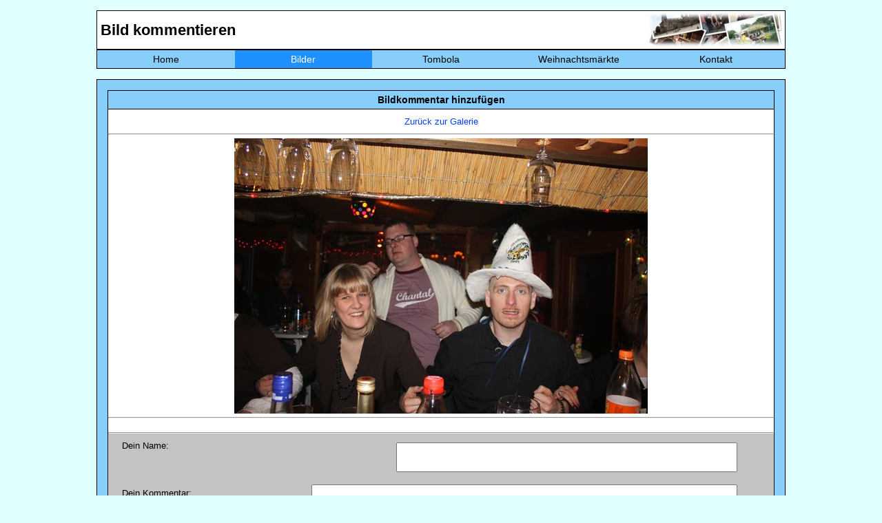

--- FILE ---
content_type: text/html; charset=utf-8
request_url: https://heyse-online.de/addcomment.php?galerie=70&bildnr=03&jahr=2009
body_size: 1808
content:





















<!DOCTYPE HTML>
<html>

	<head>
		<meta charset="UTF-8">
		<meta name="viewport" content="width=device-width, initial-scale=1.0">
		<title>Heyse-Online - Kommentar hinzufügen</title>
        <link rel="stylesheet" href="css/style.css" type="text/css">
        <link rel="stylesheet" href="css/wetter.css" type="text/css">
        <link rel="stylesheet" href="css/navi.css" type="text/css">
	</head>

	<body>
		<div id="container">
		    
<header>
	<nav class='navdesktop'>	
		<div id="navi_headline">
			<h1 class="navi">Bild kommentieren</h1>
		</div>
		<div id="navi_pic">
			<img class="navi" src="pics/bilder_corner.jpg" alt="">
		</div>
		<div class="floatstop"></div>
		<ul>
			<li><a  href="index.php">Home</a></li>
			<li><a class='markiert' href="bilder.php">Bilder</a></li>
			<li><a  href="tombola/index.php">Tombola</a></li>
			<li><a  href="xmas.php">Weihnachtsmärkte</a></li>
			<li><a  href="kontakt.php">Kontakt</a></li>
					</ul>				
	<div class="floatstop"></div>
	</nav>
	
	<div id="mobileNav">
	<nav class="ho_mobile_nav" role="navigation">
	<div id="menuToggle">
		<!--
		A fake / hidden checkbox is used as click reciever,
		so you can use the :checked selector on it.
		-->
		<input class="hamburger_menu" type="checkbox" />
		
		<!--
		Some spans to act as a hamburger.
		
		They are acting like a real hamburger,
		not that McDonalds stuff.
		-->
		<div class="burger">
			<span></span>
			<span></span>
			<span></span>
		</div>
<!--		<div class="nav_logo">
			<img src="sh_db_logo.gif" alt="Logo der Datenbank">
		</div> -->
		<div class="nav_schrift">
			<a href="index.php"><img src="ho_schrift_de.png" alt="Heyse-Online"></a>
		</div>
<!--		<div class="nav_leer">
			<p> </p>
		</div> -->
		<div class="nav_suche">
			<!--<a href="#suchbutton"><img src="suche_icon.png" alt="Suchen"></a>-->
		</div>
		<!--
		Too bad the menu has to be inside of the button
		but hey, it's pure CSS magic.
		-->
		<ul id="menu">
			<a href="#"><li> </a>
			<div id="menbs">
				<div class="menue1">
					<h2>Bilder</h2>
					<p>Bla Bla Bla</p>
					<p>Bla Bla Bla</p>
				</div>
			</div>
			</li>		
			<a href="bilder.php"><li>Bilder</a>
			<div id="menbs">
				<div class="menue1">
					<h2>Bilder</h2>
					<p>Bla Bla Bla</p>
					<p>Bla Bla Bla</p>
				</div>
			</div>
			</li>
			<a href="tombola/index.php"><li>Tombola</a>
			<div id="menfilme">
				<div class="menue2">
					<h2>Tombola</h2>
					<p>Bla Bla Bla</p>
					<p>Bla Bla Bla</p>
				</div>
			</div>			
			</li>
			<a href="xmas.php"><li>Weihnachten</a>
			<div id="menkalender">
				<div class="menue3">
					<h2>Weihnachtsmärkte</h2>
					<p>Bla Bla Bla</p>
					<p>Bla Bla Bla</p>
				</div>
			</div>			
			</li>
			<a href="kontakt.php"><li>Kontakt</a>
			<div id="mendatenbank">
				<div class="menue4">
					<h2>Kontakt</h2>
					<p>Bla Bla Bla</p>
					<p>Bla Bla Bla</p>
				</div>
			</div>			
			</li>
		</ul>
	</div>
	
	<div id="suchbutton">
		<div class="sh_suche">
			<div class="input-big-border">
				<div class="input-big-border">
					<input id="search" type="text" name="search" value="" placeholder="Suchbegriff eingeben" class="input-text">
				</div>
			</div>
		</div>
	</div>
	</nav>
	<div class="floatstop"></div>
  </div>
	
	
	
	
</header>            <br>
            <div class="bilderkommentarMain">                
                <div id="main_kommentar">
                	<form name='Kommentar' action='addcomment.php' method='post'>
                    <input type='hidden' name='flag' value='1'>
                    <input type="hidden" name="galerie" value="70">
                    <input type="hidden" name="bildnr" value="03">
                    <input type="hidden" name="jahr" value="2009">
                    <input type="hidden" name="nixspam" value="20507">                    
                    <div class="ho_headline"><b><h3>Bildkommentar hinzufügen</h3></b>
                    <div class="kommentar_beschreibung" align="center"><a class="blue_kommentar" href="bilder.php?galerie=70">Zurück zur Galerie</a></div>
                    <hr>
                    <div class="bildanzeige"><img class="bildkommentar" src="bilder/silvester2008/bild03.jpg"></div>
                    <hr>
                    <div class="kommentar_beschreibung" align="center"></div>
                    <hr>
                    <div class="kommentar_formular">
                      <div class="form_kommentar">Dein Name:&nbsp;&nbsp;&nbsp;&nbsp;&nbsp;&nbsp;</div>
                      <div align="right" class="form_kommentarfelder"><input class="formkommentar" maxlenght=255 size=90% type='text' name='name' value=""></div>
                      <div class="form_kommentar">Dein Kommentar:</div>
                      <div align="right" class="form_kommentarfelder"><textarea class="formfelder" name='text' ROWS=10 COLS=80></textarea></div>              
                      <div class="form_kommentar">Spamschutz (20507) ==></div>
                      <div align="right" class="form_kommentarfelder"><input class="formspam" maxlenght=255 size=90% type='text' name='anti_spam' value=""></div>                      
                    </div>
                    <div class="floatstop"></div>
                    <hr>                              	                
               	    <div class="form_button"><INPUT TYPE='submit' VALUE='  Absenden&nbsp;&nbsp;'></div>
                    <hr>                 
                  </form>
                </div>                
                                <div class="kommentar_beschreibung" align="center"><a class="blue_kommentar" href="bilder.php?galerie=70">Zurück zur Galerie</a></div>
          </div> <!--Ende Main-->
    </div> <!--Ende Container-->
	</body>
</html>

--- FILE ---
content_type: text/css
request_url: https://heyse-online.de/css/style.css
body_size: 15589
content:
@charset "utf-8";
/* CSS Document */

* {
	margin: 0;
	padding: 0;
	box-sizing: border-box;
}
div#mobileNav {
	display: none;
}
div.MobileBilderMain {
	display: none;
}

p.ho_bildkommentar {
	width: 80%;
	margin: 10px auto;
	padding: 1em;
	border: 1px solid black;
	font-weight: normal;
	background-color: #c3c3c3;
	
}

div.blogcontent p img {
	display: block;
    margin-left: auto;
    margin-right: auto;
    width: auto;
}

p.xmastext {
	width: 90%;
    margin: 0px auto;
	font-weight: normal;
    text-align: justify !important;	
}

a.blue_kommentar {
	color: #0040ff!important;
	text-decoration: none;
}

a:hover.blue_kommentar {
	color: #130099!important;
	text-decoration: underline;
}

a.admin {
	color: #ff0000!important;
	text-decoration: none;
}

a:hover.admin {
	color: #FF0000!important;
	text-decoration: underline;
}

p.lb_beschreibung_edit  {
	padding-bottom: 10px;
	padding-left: 5%;
	padding-top: 10px;
	font-weight: normal;
}

p.Kommentarabsatz {
	padding-bottom: 10px;
	padding-top: 10px;
}

div.lb-details hr {
	margin-top: 10px;
	width: 80%;
	margin: 0 auto;
}

div.nachoben {
    width: 40px;
    height: 40px;
    position: fixed;
    bottom: 100px;
    background-color: #1e90ff;
    padding: 5px;
    font-size: 20px;
    text-align: center;
    margin-left: 1010px;
}

body {
	font-family: Verdana,Arial,sans-serif;
	font-size: 10pt;
	background-color: #E0FFFF;
}
h2 {
    text-align: center;
    font-size: 12pt;
    margin-top: 16px;
    margin-bottom: 4px;
    background-color: #fff;
    font-family: Verdana,Arial,sans-serif;
}
h3 {
    background-color: #87CEFA;
    font-size: 14px;
    font-weight: bold;
    text-align: center;
    padding: 5px;
    border-bottom: 1px solid black;
}
h4 {
    background-color: #87CEFA;
    font-size: 12px;
    text-align: center;
    padding: 2px;
    border-top: 1px solid black;
    border-bottom: 1px solid black;
}

h4.borderless {
    background-color: #87CEFA;
    font-size: 12px;
    text-align: center;
    padding: 2px;
    border: 0;
}

h5.snapshot {
	font-size: 11px;
	font-weight: normal;
	border-bottom: 1px solid black;

}

#container {
	width: 95%;
	max-width: 1000px;
	min-width: 360px;
	margin: 15px auto;
}
h1.navi {
	font-size: 22px;
	font-weight: bold;
	padding: 5px;
	margin-top: 10px;
}
img.navi {
	width: 200px;
	text-align: right;
	margin-top: 2px;
}
nav {
	background-color: #FFFFFF;
	border: 1px solid #000000;
}
nav ul {
	float: left;
	width: 100%;
	text-align: center;
	font-size: 14px;
	background-color: #87CEFA;
	border-top: 2px solid #000000;
}
nav ul li {
	float: left;
	list-style: none;
	width: 20%;
	background-color: #87CEFA;
}

nav.navadmin ul li {
	float: left;
	list-style: none;
	width: 16.66%;
	background-color: #87CEFA;
}

nav ul li a {
	display: block;
	color:#000000;
	text-decoration: none;
	padding: 5px;
}
nav ul li a:hover {
	color:#FFFFFF;
	padding: 5px;
	background-color: #1E90FF;
}
div#navi_headline {
	float: left;
	width: 70%;
}
div#navi_pic {
	float: right;
	width: 30%;
	text-align: right;
}
.markiert {
	background-color: #1E90FF;
	color:#FFFFFF;
	cursor: default;
}
div.markiert {
	background-color: #1E90FF;
	color:#FFFFFF;
	cursor: default;
}
.markiert10 {
	background-color: #1E90FF;
	color:#FFFFFF;
    font-size: 10pt;
	cursor: default;
}
img.line {
	width: 100%;
	height: 1px;
}
img.line2 {
	width: 100%;
	height: 2px;
	margin: -4px 0px;
}
.floatstop {
	clear: both;
}
div.main {
    background-color: #87CEFA;
    border: 1px solid black;
    padding: 5px;
}
div.bilderkommentarMain {
    float: left;
    background-color: #87CEFA;
    border: 1px solid black;
    padding: 5px;
    margin-bottom: 20px;
}
div.bilderMain {
    background-color: #87CEFA;
    border: 1px solid black;
    padding: 5px;
    padding-left: 165px;
}
div.xmasbilderMain {
    background-color: #87CEFA;
    border: 1px solid black;
    padding: 5px;
    padding-left: 165px;
}
div.MobileBilderMain {
    background-color: #87CEFA;
    border: 1px solid black;
    padding: 5px;
    /* padding-left: 165px;*/
}
div#main_subnavi {
    float: left;
    width: 16.66%;
    border: 1px solid black;
    background-color: white;
}
div#main_subnavi a {
	display: block;
	color:#000000;
    padding: 2px;
    padding-left: 5px;
	text-decoration: none;
}
div#main_subnavi a:hover {
	color:#FFFFFF;
	padding: 2px;
    padding-left: 5px;
	background-color: #1E90FF;
}
div#main_subnavi p {
	padding: 3px 5px;
}
div.bilderNaviJahr {
	float: left;

}
p.markiertJahr {
	clear: both;
	width:100%;
	border-bottom: 1px solid black;
}
div.floatstop_galerie {
	clear: both;
	width:100%;
	border-bottom: 1px solid black;
}

div.subJahr {
	float: left;

}

input.galeriewahl {
	width:20%;
	text-decoration: none;
	color: black;
	background: url(pfeildown.gif) no-repeat;
	background-position-x: 67%;
	background-position-y: 45%;
	border: none;
	cursor: pointer;
	font-size: 14px;
    font-weight: bold;
	
}
div#main_subnaviBilder {
   /* float: left;
    width: 16.66%;*/
    border: 1px solid black;
    background-color: white;
    font-family: Verdana, Arial, sans-serif;
    font-size: 11px;
    float: left; 
    width: 155px; 
    margin-left: -160px;
}
div#main_subnaviBilder strong a {
    font-size: 10pt;
}

div#main_subnaviBilder p.bilderNaviJahr a {
    font-size: 10pt;
}
  
div#main_subnaviBilder a {
	display: block;
	color:#000000;
    padding: 2px;
    padding-left: 5px;
	text-decoration: none;
	line-height: 1.6em;
}
div#main_subnaviBilder a:hover {
	color:#FFFFFF;
	padding: 2px;
    padding-left: 5px;
	background-color: #1E90FF;
}
div#xmasmain_subnaviBilder {
   /* float: left;
    width: 16.66%;*/
    border: 1px solid black;
    background-color: white;
    font-family: Verdana, Arial, sans-serif;
    font-size: 11px;
    float: left; 
    width: 155px; 
    margin-left: -160px;
}
div#xmasmain_subnaviBilder strong a {
    font-size: 10pt;
}

div#xmasmain_subnaviBilder p.bilderNaviJahr a {
    font-size: 10pt;
}
  
div#xmasmain_subnaviBilder a {
	display: block;
	color:#000000;
    padding: 2px;
    padding-left: 5px;
	text-decoration: none;
	line-height: 1.6em;
}
div#xmasmain_subnaviBilder a:hover {
	color:#FFFFFF;
	padding: 2px;
    padding-left: 5px;
	background-color: #1E90FF;
}
div#main_MobilesubnaviBilder {
   /* float: left;
    width: 16.66%;*/
    border: 1px solid black;
    background-color: white;
    font-family: Verdana, Arial, sans-serif;
    font-size: 11px;
    float: left; 
    width: 100%;
	margin: 0 auto;
}

div#main_MobilesubnaviBilder strong a {
    font-size: 10pt;
}

div#main_MobilesubnaviBilder p.bilderNaviJahr a {
    font-size: 10pt;
}
    
div#main_MobilesubnaviBilder a {
	/*display: block;*/
	color:#000000;
    padding: 2px;
    padding-left: 5px;
	text-decoration: none;
	line-height: 1.6em;
}
div#main_MobilesubnaviBilder a:hover {
	color:#FFFFFF;
	padding: 2px;
    padding-left: 5px;
	background-color: #1E90FF;
}
p.lastAction {
    text-align: center;
    font-size: 10px;
    padding: 2px;
}
div#main_news {
    float: left;
    width: 66%;
    margin-left: 3px;
    border: 1px solid black;
    background-color: white;
}
div#main_kontakt {
    float: left;
    width: 80%;
    margin-left: 10px;
    border: 1px solid black;
    background-color: white;
}
div#main_kommentar {
    float: left;
    margin: 10px;
    border: 1px solid black;
    background-color: white;
}
div.bildanzeige img {
    margin-top: 5px;
    margin-bottom: 5px;
    margin-left: auto;
    margin-right: auto;
    display: block;
}
img.bildkommentar {
    max-width: 100%;
}
div.empfang {
	float: left;
	width: 100%;
}
div.form_angabe {
	float: left;
	width: 15%;
	padding: 5px;
}
div.form_adressat {
	float: left;
	width: 28%;
	padding: 5px;
}
div.form_felder {
	float: left;
	width: 80%;
	padding: 5px;
}
div.kommentar_formular {
    background-color: #c3c3c3;
    display: block;
    float: left;
}
div.form_kommentar {
	float: left;
	width: 30%;
	padding: 10px;
    padding-left: 20px;
}
div.form_kommentarfelder {
	float: left;
	width: 65%;
	padding: 5px;
}
div.form_button {
	width: 100%;
	text-align: center;
	padding: 5px;
}
div.kommentar_beschreibung {
	padding: 10px;
}
.aussenrand4 { 
    background-color: #87CEFA; 
    border: 1px #29479F solid;
    width: 90%;
    padding: 10px;
    margin: 10px auto;
}
input.formfelder[type=text] {
  width: 100%;
  padding: 12px 20px;
  margin: 8px 0;
  box-sizing: border-box;
}
input.formkommentar[type=text] {
    width: 80%;
    padding: 12px 20px;
    margin: 8px 0;
    box-sizing: border-box;
}
input.formspam[type=text] {
    width: 40%;
    padding: 12px 20px;
    margin: 8px 0;
    box-sizing: border-box;
}
textarea.formfelder {
  width: 100%;
  height: 150px;
  padding: 12px 20px;
  box-sizing: border-box;
  resize: none;
}

div#main_bilder {
    float: right;
    width: 100%;
    margin-left: 3px;
    border: 1px solid black;
    background-color: white;
}
div.main_bildergalerie {
    font-family: arial, helvetica, sans-serif;
    font-size: 10px;
    display: flex;
	flex-wrap: wrap;
	justify-content: center;
}
div.main_correctHTMLfromDB {
    text-align: center;
}
div.main_correctHTMLfromDB p img {
    width: 99%;
}
div.main_correctHTMLfromDB p {
    font-size: 10pt;
    padding: 10px 0 10px 0;
    text-align: center;
}
div.main_correctHTMLfromDB p font {
    font-size: 10px;
    text-align: center;
}
div.ebericht  {
    margin-top: 8px;
}
div.ebericht a {
    font-weight: bold;
    font-size: 10pt;
    margin-top: 4px;
}
div#main_rechts {
    float: left;
    width: 16.66%;
    margin-left: 3px;
    border: 1px solid black;
    background-color: white;
}
.login {
    width: 100%;
    padding: 5px;
}
.loginform {
    width: auto;
    text-align: center;
    padding: 5px;
}
input[type="submit"].loginbutton {
    width: 50%;
    padding: 5px;
}
.logout {
    text-align: center;
    font-size: 10px;
    padding: 3px;    
}
.wetter {
    text-align: center;
}
div.schnapsschuss img {
    width: 100%;
}
.blogkategorie {
	text-align: right;
    padding: 5px;
    font-size: 12px;
}
.blogeintrag {
	padding: 10px;
}
.blogeintrag h4 {
	color: black;
	font-size: 14px;
    padding: 5px;
}
.line {
	border-top: 1px dotted gray;
}
.blogdata {
	color: gray;
    padding-bottom: 10px;
    padding-left: 5px;
}
.blogimage {
	padding: 5px 10px;
}
.blogcontent {
	font-weight: normal;
    text-align: center;
}
h4#newsDatum {
    background-color: #1E90FF;
	color:#FFFFFF;
}
A.text2 {
        FONT-SIZE: 12px;
        COLOR: Black;
        FONT-FAMILY: Verdana,Arial,sans-serif;
        TEXT-DECORATION: none;
        background: url(../pfeil2.gif) no-repeat left;
        padding-left : 10px;
        font-style : italic;
        }

A.text2:HOVER {
        FONT-SIZE: 12px;
        COLOR: Black;
        FONT-FAMILY: Verdana,Arial,sans-serif;
        TEXT-DECORATION: underline;
        background: url(../pfeil2.gif) no-repeat left;
        padding-left : 10px;
        font-style : italic;
        }
p.activeUser {
    color: gray;
    padding: 10px;
}
a.logout {
    text-decoration: none;
    font-size: 14px;
    color: darkred;
}
a.logout:hover {
    text-decoration: underline;
    font-size: 14px;
    color: red;
}
a.oben {
    text-decoration: none;
    font-size: 20px;
    color: black;
}

label {
    padding: 5px;
}

div#main_rechts2 {
    display: none;
    width: 100%;
    margin: 10px auto;
    border: 1px solid black;
    background-color: white;
}
div.schnapbox2 {
    float: left;
    width: 37%;
    text-align: center;
    border: none;
}
div.wetterbox2 {
    float: left;
    width: 26%;
    margin: 0 auto;
    border: none;
}
div.wetterbox2 hr {
    display: none;
}
div.loginbox2 {
    float: left;
    width: 37%;
    text-align: center;
    border: none;
}
p.shdbbanner img {
    width: 100%;
}
p.shdbbanner2 img {
    width: 80%;
}

div.thumbs {
    padding: 3px;
    max-width: 134px;
}

.aufrufe {
    text-align: center;
    font-size: 7pt;
}

img.xmas {
    width:auto !important;
	max-width: 800px;
}

table.normal td {
    background-color: #FFFFFF;
    text-align: left;
    font-family: Verdana, Arial, sans-serif;
    font-size: 10px;
    color: #000000;
    border: none;
    padding: 5px;
}

table.normal {
    border: none;
}

table.normal:hover td {
    background-color: #FFFFFF;
}

td.normalrechts {
    text-align: right !important;
}

@media screen and (max-width: 860px) {
h1.navi {
	font-size: 18px;
}
img.xmas {
    width:90% !important
}  
}

@media screen and (max-width: 770px) {
nav ul {
	font-size: 12px;
	margin-top: 1px;
}

img.xmas {
    width:90% !important
}  
}

@media screen and (max-width: 710px) {
h1.navi {
	margin-top: 4px;
}	
img.navi {
	width: 150px;
}
div#navi_headline {
	width: 75%;
}
div#navi_pic {
	width: 25%;
}

img.xmas {
    width:90% !important
}  
}

@media screen and (max-width: 680px) {
div#navi_pic {
	width: 100%;
	text-align: center;
	display:none;
}
div#navi_headline {
	text-align: center;
	width: 100%;
}
nav ul li {
	width: 33.33%;
}
img.navi {
	width: 200px;
}
div.blogimage {
    width: 90% !important;
    float: none !important;
    margin: 0 auto;
}
div.blogcontent {
    width: 100% !important;
}

img.xmas {
    width:90% !important
}  
div.form_angabe {
	float: left;
	width: 30%;
	padding: 5px;
}
div.form_adressat {
	float: left;
	width: 30%;
	padding: 5px;
}
div.form_felder {
	float: left;
	width: 100%;
	padding: 5px;
}
p.kontakt_subnavi {
	font-size: 10px;
}
nav.navadmin {
	display:none;
}
nav.navdesktop {
	display:none;
}
div#mobileNav {
	display: block;
}

div#main_subnaviBilder {
	display:none;
}
div.MobileBilderMain {
	display: block;
}
div.bilderMain {
    background-color: #87CEFA;
    border: 1px solid black;
    padding: 5px;
}
div.main_correctHTMLfromDB {
	padding: 5px;
}
div.xmasbilderMain {
    background-color: #87CEFA;
    border: 1px solid black;
    padding: 5px;
    padding-left: 104px;
}
div#xmasmain_subnaviBilder {
   /* float: left;
    width: 16.66%;*/
    border: 1px solid black;
    background-color: white;
    font-family: Verdana, Arial, sans-serif;
    font-size: 10px;
    float: left; 
    width: 95px; 
    margin-left: -100px;
}
table.normal td {
    background-color: #FFFFFF;
    text-align: left;
    font-family: Verdana, Arial, sans-serif;
    font-size: 10px;
    color: #000000;
    border: none;
    padding: 5px 0px 5px 4px;
}

table.normal {
    border: none;
	width: 90%
}
}

@media screen and (max-width: 960px) {
div#main_news {
    width: 82%;
}
div#main_rechts {
    display: none;
}
div.schnapbox2 hr {
    display: none;
}
.login {
    width: 80%;
    padding: 5px;
}
div#main_rechts2 {
    display: block;
    clear: both;
    width: 100%;
    margin: 10px auto;
    border: 1px solid black;
    background-color: white;
}
img.xmas {
    width:90% !important
}  
}



--- FILE ---
content_type: text/css
request_url: https://heyse-online.de/css/wetter.css
body_size: 1502
content:
@charset "utf-8";
/* CSS Document */

.wcom-default a,.wcom-default div,.wcom-default img {
    border:0;
    margin:0;
    padding:0;
    float:none;
    clear:none;
    outline:0;
    font:inherit;
    font-size:100%;
    vertical-align:baseline;
    width:auto;
    height:auto;
    position:static;
    display:inline;
    line-height:normal;
    text-decoration:none;
}
.wcom-default div {
    display:block;
}
.wcom-default {
    font-family:Verdana, Geneva, sans-serif;
    overflow:hidden;
    position:relative;
    box-sizing:content-box !important;
}
.wcom-city {
    max-height:28px !important;
    overflow:hidden;
}
.wcom-city,.wcom-city a {
    font-size:15px;
    text-align:center;
    margin-bottom:5px;
    text-decoration:none;
}
.wcom-city a:hover {
    text-decoration:none;
}
.w300x250 {
    font-size:11px;
    padding:10px !important;
    max-width:280px !important;
    max-height:230px !important;
    width:280px !important;
    height:230px !important;
}
.w300x250 .wcom-city {
    max-height:18px !important;
    overflow:hidden;
}
/* .w150x150 {
    font-size:10px;
    padding:5px !important;
    max-width:140px !important;
    max-height:140px !important;
    width:140px !important;
    height:140px !important;
} */
.w150x150 {
    font-size:10px;
    padding:5px !important;
    width:100%;
}

.w150x150 .wcom-city {
 /*   min-height:20px !important;
    max-height:28px !important; */
    overflow:hidden;
}
.w150x150 .wcom-city,.w150x150 .wcom-city a {
    font-size:12px;
}

--- FILE ---
content_type: text/css
request_url: https://heyse-online.de/css/navi.css
body_size: 5201
content:
body
{

}

h2 {
	color: #000;
	text-align: center;
}

#mobileNav {
/*	margin: 5px; */
	background: #fff;
	min-height: 65px;
	border: 1px solid black;
}

nav.ho_mobile_nav {
	border: 0;
}

#menuToggle
{
  display: block;
  position: relative;
  top: 25px;
  
  z-index: 1;
  background: #fff;
  -webkit-user-select: none;
  user-select: none;
}

#menuToggle a
{
  text-decoration: none;
  color: #000;
  
  transition: color 0.3s ease;
}

#menuToggle a:hover
{
  color: #fff;
}


#menuToggle input.hamburger_menu
{
  display: block;
  width: 40px;
  height: 32px;
  position: absolute;
  top: -9px;
  left: 12px;
  
  cursor: pointer;
  
  opacity: 0; /* hide this */
  z-index: 2; /* and place it over the hamburger */
  
  -webkit-touch-callout: none;
}

/*
 * Just a quick hamburger
 */
#menuToggle div.burger span
{
  display: block;
  width: 33px;
  height: 4px;
  margin-bottom: 5px;
  position: relative;
  
  background: #000;
  border-radius: 3px;
  
  z-index: 1;
  
  transform-origin: 4px 0px;
  
  transition: transform 0.5s cubic-bezier(0.77,0.2,0.05,1.0),
              background 0.5s cubic-bezier(0.77,0.2,0.05,1.0),
              opacity 0.55s ease;
}

#menuToggle div.burger span:first-child
{
  transform-origin: 0% 0%;
}

#menuToggle div.burger span:nth-last-child(2)
{
  transform-origin: 0% 100%;
}

/* 
 * Transform all the slices of hamburger
 * into a crossmark.
 */
#menuToggle input:checked ~ div.burger span
{
  opacity: 1;
  transform: rotate(-45deg) translate(-2px, 1px);
  background: #000;
}

/*
 * But let's hide the middle one.
 */
#menuToggle input:checked ~ div.burger span:nth-last-child(3)
{
  opacity: 0;
  transform: rotate(0deg) scale(0.2, 0.2);
}

/*
 * Ohyeah and the last one should go the other direction
 */
#menuToggle input:checked ~ div.burger span:nth-last-child(2)
{
  transform: rotate(45deg) translate(-7px, -8px);
}

/*
 * Make this absolute positioned
 * at the top left of the screen
 */
#menu
{
  position: absolute;
  width: 107%;
  margin: -27px 0 0 -26px;
  padding: 19px 0px 19px 0px;
  /*padding-top: 80px;*/

  /*background: #fdf4e7;*/
  list-style-type: none;
  -webkit-font-smoothing: antialiased;
  /* to stop flickering of text in safari */
  
  transform-origin: 0% 0%;
  transform: translate(-100%, 0);
  
  transition: transform 0.5s cubic-bezier(0.77,0.2,0.05,1.0);
  border-top: 1px solid black;
  border-bottom: 1px solid black;
}

#menu li
{
  font-size: 10pt;
  float: left;
  width: 20%;
  text-align: center;
}

/*
 * And let's slide it in from the left
 */
#menuToggle input:checked ~ ul
{
  transform: none;
}

ul#menu {
	float: left;
}

li img {
	max-height: 35px;
}

/* Hovereffekt für vergrößerte Bilder */
img.hoverzoom {
  transform-origin: center center;	
  -webkit-transition: .3s ease-in-out;
  transition: .3s ease-in-out;	
  z-index: 100;
}
img:hover.hoverzoom {
  -webkit-transform: scale(2);
  transform: scale(2);
  -moz-transform: scale(2);
  -o-transform: scale(2);
  border: none;
  z-index: 9999;
}


div.menue1 {
	display:none;
	width: 400%;
	text-align: left;
	margin-top: 10px;
	background-color: #fff;
	padding: 5px;
}

div.menue2 {
	display:none;
	width: 400%;
	margin-left: -100%;
	text-align: left;
	margin-top: 10px;
	background-color: #fff;
	padding: 5px;
}

div.menue3 {
	display:none;
	width: 400%;
	margin-left: -200%;
	text-align: left;
	margin-top: 10px;
	background-color: #fff;
	padding: 5px;
}

div.menue4 {
	display:none;
	width: 400%;
	margin-left: -300%;	
	text-align: left;
	margin-top: 10px;
	background-color: #fff;
	padding: 5px;
}

div.burger {
	float: left;
	width: 15%;
	margin-left: 15px;
	margin-top: -4px;
}
/*
div.nav_logo {
	float: left;
	width: 20%;
	margin-top: -10px;
	margin-left: 15px;
}

div.nav_logo img {
	width: 100%;
	max-width: 125px;
}
 */
div.nav_schrift {
	float: left;
	width: 60%;
	margin-top: -22px;
	margin-left: 18px;
	text-align: center;
}

div.nav_schrift img {
	width: 100%;
	max-width: 285px;
}

div.nav_leer {	
	float: left;
	width: 5%;
	margin-top: -10px;
	text-align: center;
}

div.nav_suche {
	float: left;
	width: 15%;
	margin-top: -10px;
	text-align: right;
}

div.nav_suche img {
	width: 70%;
	max-width: 59px;
}

div.sh_suche {
	display:none;
	padding: 25px;
	clear: both;
	margin: 0 -10px -1px;
}

div.input-big-border {
	border: 5px solid #fdf4e7;
}

input[type="text"]#search {
	width: 100%;
	color: #4d4b4a;
	border: 1px solid #e8dede;
}

#suchbutton:not(:target) .sh_suche {
	display: none;
}

#suchbutton:target .sh_suche {
	display: block;
}

#menbs:not(:target) .menue1 {
	display: none;
}

#menbs:target .menue1 {
	display: block;
}

#menfilme:not(:target) .menue2 {
	display: none;
}

#menfilme:target .menue2 {
	display: block;
}

#menkalender:not(:target) .menue3 {
	display: none;
}

#menkalender:target .menue3 {
	display: block;
}

#mendatenbank:not(:target) .menue4 {
	display: none;
}

#mendatenbank:target .menue4 {
	display: block;
}

.floatstop {
	clear: both;
}
